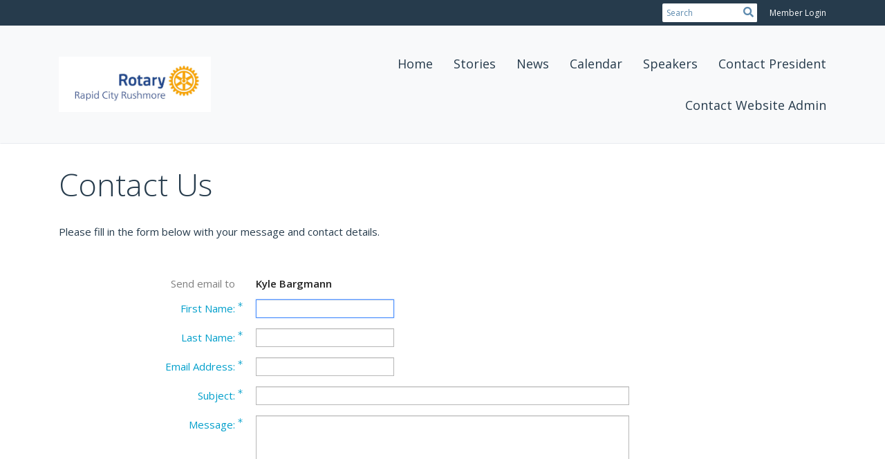

--- FILE ---
content_type: text/html; charset=utf-8
request_url: https://www.google.com/recaptcha/api2/anchor?ar=1&k=6LfO3wsUAAAAAOEI3Vyg2976WM4YY0XgSx_uPeit&co=aHR0cHM6Ly9ydXNobW9yZXJvdGFyeS5vcmc6NDQz&hl=en&v=N67nZn4AqZkNcbeMu4prBgzg&size=normal&anchor-ms=20000&execute-ms=30000&cb=6iz8d043rupl
body_size: 49326
content:
<!DOCTYPE HTML><html dir="ltr" lang="en"><head><meta http-equiv="Content-Type" content="text/html; charset=UTF-8">
<meta http-equiv="X-UA-Compatible" content="IE=edge">
<title>reCAPTCHA</title>
<style type="text/css">
/* cyrillic-ext */
@font-face {
  font-family: 'Roboto';
  font-style: normal;
  font-weight: 400;
  font-stretch: 100%;
  src: url(//fonts.gstatic.com/s/roboto/v48/KFO7CnqEu92Fr1ME7kSn66aGLdTylUAMa3GUBHMdazTgWw.woff2) format('woff2');
  unicode-range: U+0460-052F, U+1C80-1C8A, U+20B4, U+2DE0-2DFF, U+A640-A69F, U+FE2E-FE2F;
}
/* cyrillic */
@font-face {
  font-family: 'Roboto';
  font-style: normal;
  font-weight: 400;
  font-stretch: 100%;
  src: url(//fonts.gstatic.com/s/roboto/v48/KFO7CnqEu92Fr1ME7kSn66aGLdTylUAMa3iUBHMdazTgWw.woff2) format('woff2');
  unicode-range: U+0301, U+0400-045F, U+0490-0491, U+04B0-04B1, U+2116;
}
/* greek-ext */
@font-face {
  font-family: 'Roboto';
  font-style: normal;
  font-weight: 400;
  font-stretch: 100%;
  src: url(//fonts.gstatic.com/s/roboto/v48/KFO7CnqEu92Fr1ME7kSn66aGLdTylUAMa3CUBHMdazTgWw.woff2) format('woff2');
  unicode-range: U+1F00-1FFF;
}
/* greek */
@font-face {
  font-family: 'Roboto';
  font-style: normal;
  font-weight: 400;
  font-stretch: 100%;
  src: url(//fonts.gstatic.com/s/roboto/v48/KFO7CnqEu92Fr1ME7kSn66aGLdTylUAMa3-UBHMdazTgWw.woff2) format('woff2');
  unicode-range: U+0370-0377, U+037A-037F, U+0384-038A, U+038C, U+038E-03A1, U+03A3-03FF;
}
/* math */
@font-face {
  font-family: 'Roboto';
  font-style: normal;
  font-weight: 400;
  font-stretch: 100%;
  src: url(//fonts.gstatic.com/s/roboto/v48/KFO7CnqEu92Fr1ME7kSn66aGLdTylUAMawCUBHMdazTgWw.woff2) format('woff2');
  unicode-range: U+0302-0303, U+0305, U+0307-0308, U+0310, U+0312, U+0315, U+031A, U+0326-0327, U+032C, U+032F-0330, U+0332-0333, U+0338, U+033A, U+0346, U+034D, U+0391-03A1, U+03A3-03A9, U+03B1-03C9, U+03D1, U+03D5-03D6, U+03F0-03F1, U+03F4-03F5, U+2016-2017, U+2034-2038, U+203C, U+2040, U+2043, U+2047, U+2050, U+2057, U+205F, U+2070-2071, U+2074-208E, U+2090-209C, U+20D0-20DC, U+20E1, U+20E5-20EF, U+2100-2112, U+2114-2115, U+2117-2121, U+2123-214F, U+2190, U+2192, U+2194-21AE, U+21B0-21E5, U+21F1-21F2, U+21F4-2211, U+2213-2214, U+2216-22FF, U+2308-230B, U+2310, U+2319, U+231C-2321, U+2336-237A, U+237C, U+2395, U+239B-23B7, U+23D0, U+23DC-23E1, U+2474-2475, U+25AF, U+25B3, U+25B7, U+25BD, U+25C1, U+25CA, U+25CC, U+25FB, U+266D-266F, U+27C0-27FF, U+2900-2AFF, U+2B0E-2B11, U+2B30-2B4C, U+2BFE, U+3030, U+FF5B, U+FF5D, U+1D400-1D7FF, U+1EE00-1EEFF;
}
/* symbols */
@font-face {
  font-family: 'Roboto';
  font-style: normal;
  font-weight: 400;
  font-stretch: 100%;
  src: url(//fonts.gstatic.com/s/roboto/v48/KFO7CnqEu92Fr1ME7kSn66aGLdTylUAMaxKUBHMdazTgWw.woff2) format('woff2');
  unicode-range: U+0001-000C, U+000E-001F, U+007F-009F, U+20DD-20E0, U+20E2-20E4, U+2150-218F, U+2190, U+2192, U+2194-2199, U+21AF, U+21E6-21F0, U+21F3, U+2218-2219, U+2299, U+22C4-22C6, U+2300-243F, U+2440-244A, U+2460-24FF, U+25A0-27BF, U+2800-28FF, U+2921-2922, U+2981, U+29BF, U+29EB, U+2B00-2BFF, U+4DC0-4DFF, U+FFF9-FFFB, U+10140-1018E, U+10190-1019C, U+101A0, U+101D0-101FD, U+102E0-102FB, U+10E60-10E7E, U+1D2C0-1D2D3, U+1D2E0-1D37F, U+1F000-1F0FF, U+1F100-1F1AD, U+1F1E6-1F1FF, U+1F30D-1F30F, U+1F315, U+1F31C, U+1F31E, U+1F320-1F32C, U+1F336, U+1F378, U+1F37D, U+1F382, U+1F393-1F39F, U+1F3A7-1F3A8, U+1F3AC-1F3AF, U+1F3C2, U+1F3C4-1F3C6, U+1F3CA-1F3CE, U+1F3D4-1F3E0, U+1F3ED, U+1F3F1-1F3F3, U+1F3F5-1F3F7, U+1F408, U+1F415, U+1F41F, U+1F426, U+1F43F, U+1F441-1F442, U+1F444, U+1F446-1F449, U+1F44C-1F44E, U+1F453, U+1F46A, U+1F47D, U+1F4A3, U+1F4B0, U+1F4B3, U+1F4B9, U+1F4BB, U+1F4BF, U+1F4C8-1F4CB, U+1F4D6, U+1F4DA, U+1F4DF, U+1F4E3-1F4E6, U+1F4EA-1F4ED, U+1F4F7, U+1F4F9-1F4FB, U+1F4FD-1F4FE, U+1F503, U+1F507-1F50B, U+1F50D, U+1F512-1F513, U+1F53E-1F54A, U+1F54F-1F5FA, U+1F610, U+1F650-1F67F, U+1F687, U+1F68D, U+1F691, U+1F694, U+1F698, U+1F6AD, U+1F6B2, U+1F6B9-1F6BA, U+1F6BC, U+1F6C6-1F6CF, U+1F6D3-1F6D7, U+1F6E0-1F6EA, U+1F6F0-1F6F3, U+1F6F7-1F6FC, U+1F700-1F7FF, U+1F800-1F80B, U+1F810-1F847, U+1F850-1F859, U+1F860-1F887, U+1F890-1F8AD, U+1F8B0-1F8BB, U+1F8C0-1F8C1, U+1F900-1F90B, U+1F93B, U+1F946, U+1F984, U+1F996, U+1F9E9, U+1FA00-1FA6F, U+1FA70-1FA7C, U+1FA80-1FA89, U+1FA8F-1FAC6, U+1FACE-1FADC, U+1FADF-1FAE9, U+1FAF0-1FAF8, U+1FB00-1FBFF;
}
/* vietnamese */
@font-face {
  font-family: 'Roboto';
  font-style: normal;
  font-weight: 400;
  font-stretch: 100%;
  src: url(//fonts.gstatic.com/s/roboto/v48/KFO7CnqEu92Fr1ME7kSn66aGLdTylUAMa3OUBHMdazTgWw.woff2) format('woff2');
  unicode-range: U+0102-0103, U+0110-0111, U+0128-0129, U+0168-0169, U+01A0-01A1, U+01AF-01B0, U+0300-0301, U+0303-0304, U+0308-0309, U+0323, U+0329, U+1EA0-1EF9, U+20AB;
}
/* latin-ext */
@font-face {
  font-family: 'Roboto';
  font-style: normal;
  font-weight: 400;
  font-stretch: 100%;
  src: url(//fonts.gstatic.com/s/roboto/v48/KFO7CnqEu92Fr1ME7kSn66aGLdTylUAMa3KUBHMdazTgWw.woff2) format('woff2');
  unicode-range: U+0100-02BA, U+02BD-02C5, U+02C7-02CC, U+02CE-02D7, U+02DD-02FF, U+0304, U+0308, U+0329, U+1D00-1DBF, U+1E00-1E9F, U+1EF2-1EFF, U+2020, U+20A0-20AB, U+20AD-20C0, U+2113, U+2C60-2C7F, U+A720-A7FF;
}
/* latin */
@font-face {
  font-family: 'Roboto';
  font-style: normal;
  font-weight: 400;
  font-stretch: 100%;
  src: url(//fonts.gstatic.com/s/roboto/v48/KFO7CnqEu92Fr1ME7kSn66aGLdTylUAMa3yUBHMdazQ.woff2) format('woff2');
  unicode-range: U+0000-00FF, U+0131, U+0152-0153, U+02BB-02BC, U+02C6, U+02DA, U+02DC, U+0304, U+0308, U+0329, U+2000-206F, U+20AC, U+2122, U+2191, U+2193, U+2212, U+2215, U+FEFF, U+FFFD;
}
/* cyrillic-ext */
@font-face {
  font-family: 'Roboto';
  font-style: normal;
  font-weight: 500;
  font-stretch: 100%;
  src: url(//fonts.gstatic.com/s/roboto/v48/KFO7CnqEu92Fr1ME7kSn66aGLdTylUAMa3GUBHMdazTgWw.woff2) format('woff2');
  unicode-range: U+0460-052F, U+1C80-1C8A, U+20B4, U+2DE0-2DFF, U+A640-A69F, U+FE2E-FE2F;
}
/* cyrillic */
@font-face {
  font-family: 'Roboto';
  font-style: normal;
  font-weight: 500;
  font-stretch: 100%;
  src: url(//fonts.gstatic.com/s/roboto/v48/KFO7CnqEu92Fr1ME7kSn66aGLdTylUAMa3iUBHMdazTgWw.woff2) format('woff2');
  unicode-range: U+0301, U+0400-045F, U+0490-0491, U+04B0-04B1, U+2116;
}
/* greek-ext */
@font-face {
  font-family: 'Roboto';
  font-style: normal;
  font-weight: 500;
  font-stretch: 100%;
  src: url(//fonts.gstatic.com/s/roboto/v48/KFO7CnqEu92Fr1ME7kSn66aGLdTylUAMa3CUBHMdazTgWw.woff2) format('woff2');
  unicode-range: U+1F00-1FFF;
}
/* greek */
@font-face {
  font-family: 'Roboto';
  font-style: normal;
  font-weight: 500;
  font-stretch: 100%;
  src: url(//fonts.gstatic.com/s/roboto/v48/KFO7CnqEu92Fr1ME7kSn66aGLdTylUAMa3-UBHMdazTgWw.woff2) format('woff2');
  unicode-range: U+0370-0377, U+037A-037F, U+0384-038A, U+038C, U+038E-03A1, U+03A3-03FF;
}
/* math */
@font-face {
  font-family: 'Roboto';
  font-style: normal;
  font-weight: 500;
  font-stretch: 100%;
  src: url(//fonts.gstatic.com/s/roboto/v48/KFO7CnqEu92Fr1ME7kSn66aGLdTylUAMawCUBHMdazTgWw.woff2) format('woff2');
  unicode-range: U+0302-0303, U+0305, U+0307-0308, U+0310, U+0312, U+0315, U+031A, U+0326-0327, U+032C, U+032F-0330, U+0332-0333, U+0338, U+033A, U+0346, U+034D, U+0391-03A1, U+03A3-03A9, U+03B1-03C9, U+03D1, U+03D5-03D6, U+03F0-03F1, U+03F4-03F5, U+2016-2017, U+2034-2038, U+203C, U+2040, U+2043, U+2047, U+2050, U+2057, U+205F, U+2070-2071, U+2074-208E, U+2090-209C, U+20D0-20DC, U+20E1, U+20E5-20EF, U+2100-2112, U+2114-2115, U+2117-2121, U+2123-214F, U+2190, U+2192, U+2194-21AE, U+21B0-21E5, U+21F1-21F2, U+21F4-2211, U+2213-2214, U+2216-22FF, U+2308-230B, U+2310, U+2319, U+231C-2321, U+2336-237A, U+237C, U+2395, U+239B-23B7, U+23D0, U+23DC-23E1, U+2474-2475, U+25AF, U+25B3, U+25B7, U+25BD, U+25C1, U+25CA, U+25CC, U+25FB, U+266D-266F, U+27C0-27FF, U+2900-2AFF, U+2B0E-2B11, U+2B30-2B4C, U+2BFE, U+3030, U+FF5B, U+FF5D, U+1D400-1D7FF, U+1EE00-1EEFF;
}
/* symbols */
@font-face {
  font-family: 'Roboto';
  font-style: normal;
  font-weight: 500;
  font-stretch: 100%;
  src: url(//fonts.gstatic.com/s/roboto/v48/KFO7CnqEu92Fr1ME7kSn66aGLdTylUAMaxKUBHMdazTgWw.woff2) format('woff2');
  unicode-range: U+0001-000C, U+000E-001F, U+007F-009F, U+20DD-20E0, U+20E2-20E4, U+2150-218F, U+2190, U+2192, U+2194-2199, U+21AF, U+21E6-21F0, U+21F3, U+2218-2219, U+2299, U+22C4-22C6, U+2300-243F, U+2440-244A, U+2460-24FF, U+25A0-27BF, U+2800-28FF, U+2921-2922, U+2981, U+29BF, U+29EB, U+2B00-2BFF, U+4DC0-4DFF, U+FFF9-FFFB, U+10140-1018E, U+10190-1019C, U+101A0, U+101D0-101FD, U+102E0-102FB, U+10E60-10E7E, U+1D2C0-1D2D3, U+1D2E0-1D37F, U+1F000-1F0FF, U+1F100-1F1AD, U+1F1E6-1F1FF, U+1F30D-1F30F, U+1F315, U+1F31C, U+1F31E, U+1F320-1F32C, U+1F336, U+1F378, U+1F37D, U+1F382, U+1F393-1F39F, U+1F3A7-1F3A8, U+1F3AC-1F3AF, U+1F3C2, U+1F3C4-1F3C6, U+1F3CA-1F3CE, U+1F3D4-1F3E0, U+1F3ED, U+1F3F1-1F3F3, U+1F3F5-1F3F7, U+1F408, U+1F415, U+1F41F, U+1F426, U+1F43F, U+1F441-1F442, U+1F444, U+1F446-1F449, U+1F44C-1F44E, U+1F453, U+1F46A, U+1F47D, U+1F4A3, U+1F4B0, U+1F4B3, U+1F4B9, U+1F4BB, U+1F4BF, U+1F4C8-1F4CB, U+1F4D6, U+1F4DA, U+1F4DF, U+1F4E3-1F4E6, U+1F4EA-1F4ED, U+1F4F7, U+1F4F9-1F4FB, U+1F4FD-1F4FE, U+1F503, U+1F507-1F50B, U+1F50D, U+1F512-1F513, U+1F53E-1F54A, U+1F54F-1F5FA, U+1F610, U+1F650-1F67F, U+1F687, U+1F68D, U+1F691, U+1F694, U+1F698, U+1F6AD, U+1F6B2, U+1F6B9-1F6BA, U+1F6BC, U+1F6C6-1F6CF, U+1F6D3-1F6D7, U+1F6E0-1F6EA, U+1F6F0-1F6F3, U+1F6F7-1F6FC, U+1F700-1F7FF, U+1F800-1F80B, U+1F810-1F847, U+1F850-1F859, U+1F860-1F887, U+1F890-1F8AD, U+1F8B0-1F8BB, U+1F8C0-1F8C1, U+1F900-1F90B, U+1F93B, U+1F946, U+1F984, U+1F996, U+1F9E9, U+1FA00-1FA6F, U+1FA70-1FA7C, U+1FA80-1FA89, U+1FA8F-1FAC6, U+1FACE-1FADC, U+1FADF-1FAE9, U+1FAF0-1FAF8, U+1FB00-1FBFF;
}
/* vietnamese */
@font-face {
  font-family: 'Roboto';
  font-style: normal;
  font-weight: 500;
  font-stretch: 100%;
  src: url(//fonts.gstatic.com/s/roboto/v48/KFO7CnqEu92Fr1ME7kSn66aGLdTylUAMa3OUBHMdazTgWw.woff2) format('woff2');
  unicode-range: U+0102-0103, U+0110-0111, U+0128-0129, U+0168-0169, U+01A0-01A1, U+01AF-01B0, U+0300-0301, U+0303-0304, U+0308-0309, U+0323, U+0329, U+1EA0-1EF9, U+20AB;
}
/* latin-ext */
@font-face {
  font-family: 'Roboto';
  font-style: normal;
  font-weight: 500;
  font-stretch: 100%;
  src: url(//fonts.gstatic.com/s/roboto/v48/KFO7CnqEu92Fr1ME7kSn66aGLdTylUAMa3KUBHMdazTgWw.woff2) format('woff2');
  unicode-range: U+0100-02BA, U+02BD-02C5, U+02C7-02CC, U+02CE-02D7, U+02DD-02FF, U+0304, U+0308, U+0329, U+1D00-1DBF, U+1E00-1E9F, U+1EF2-1EFF, U+2020, U+20A0-20AB, U+20AD-20C0, U+2113, U+2C60-2C7F, U+A720-A7FF;
}
/* latin */
@font-face {
  font-family: 'Roboto';
  font-style: normal;
  font-weight: 500;
  font-stretch: 100%;
  src: url(//fonts.gstatic.com/s/roboto/v48/KFO7CnqEu92Fr1ME7kSn66aGLdTylUAMa3yUBHMdazQ.woff2) format('woff2');
  unicode-range: U+0000-00FF, U+0131, U+0152-0153, U+02BB-02BC, U+02C6, U+02DA, U+02DC, U+0304, U+0308, U+0329, U+2000-206F, U+20AC, U+2122, U+2191, U+2193, U+2212, U+2215, U+FEFF, U+FFFD;
}
/* cyrillic-ext */
@font-face {
  font-family: 'Roboto';
  font-style: normal;
  font-weight: 900;
  font-stretch: 100%;
  src: url(//fonts.gstatic.com/s/roboto/v48/KFO7CnqEu92Fr1ME7kSn66aGLdTylUAMa3GUBHMdazTgWw.woff2) format('woff2');
  unicode-range: U+0460-052F, U+1C80-1C8A, U+20B4, U+2DE0-2DFF, U+A640-A69F, U+FE2E-FE2F;
}
/* cyrillic */
@font-face {
  font-family: 'Roboto';
  font-style: normal;
  font-weight: 900;
  font-stretch: 100%;
  src: url(//fonts.gstatic.com/s/roboto/v48/KFO7CnqEu92Fr1ME7kSn66aGLdTylUAMa3iUBHMdazTgWw.woff2) format('woff2');
  unicode-range: U+0301, U+0400-045F, U+0490-0491, U+04B0-04B1, U+2116;
}
/* greek-ext */
@font-face {
  font-family: 'Roboto';
  font-style: normal;
  font-weight: 900;
  font-stretch: 100%;
  src: url(//fonts.gstatic.com/s/roboto/v48/KFO7CnqEu92Fr1ME7kSn66aGLdTylUAMa3CUBHMdazTgWw.woff2) format('woff2');
  unicode-range: U+1F00-1FFF;
}
/* greek */
@font-face {
  font-family: 'Roboto';
  font-style: normal;
  font-weight: 900;
  font-stretch: 100%;
  src: url(//fonts.gstatic.com/s/roboto/v48/KFO7CnqEu92Fr1ME7kSn66aGLdTylUAMa3-UBHMdazTgWw.woff2) format('woff2');
  unicode-range: U+0370-0377, U+037A-037F, U+0384-038A, U+038C, U+038E-03A1, U+03A3-03FF;
}
/* math */
@font-face {
  font-family: 'Roboto';
  font-style: normal;
  font-weight: 900;
  font-stretch: 100%;
  src: url(//fonts.gstatic.com/s/roboto/v48/KFO7CnqEu92Fr1ME7kSn66aGLdTylUAMawCUBHMdazTgWw.woff2) format('woff2');
  unicode-range: U+0302-0303, U+0305, U+0307-0308, U+0310, U+0312, U+0315, U+031A, U+0326-0327, U+032C, U+032F-0330, U+0332-0333, U+0338, U+033A, U+0346, U+034D, U+0391-03A1, U+03A3-03A9, U+03B1-03C9, U+03D1, U+03D5-03D6, U+03F0-03F1, U+03F4-03F5, U+2016-2017, U+2034-2038, U+203C, U+2040, U+2043, U+2047, U+2050, U+2057, U+205F, U+2070-2071, U+2074-208E, U+2090-209C, U+20D0-20DC, U+20E1, U+20E5-20EF, U+2100-2112, U+2114-2115, U+2117-2121, U+2123-214F, U+2190, U+2192, U+2194-21AE, U+21B0-21E5, U+21F1-21F2, U+21F4-2211, U+2213-2214, U+2216-22FF, U+2308-230B, U+2310, U+2319, U+231C-2321, U+2336-237A, U+237C, U+2395, U+239B-23B7, U+23D0, U+23DC-23E1, U+2474-2475, U+25AF, U+25B3, U+25B7, U+25BD, U+25C1, U+25CA, U+25CC, U+25FB, U+266D-266F, U+27C0-27FF, U+2900-2AFF, U+2B0E-2B11, U+2B30-2B4C, U+2BFE, U+3030, U+FF5B, U+FF5D, U+1D400-1D7FF, U+1EE00-1EEFF;
}
/* symbols */
@font-face {
  font-family: 'Roboto';
  font-style: normal;
  font-weight: 900;
  font-stretch: 100%;
  src: url(//fonts.gstatic.com/s/roboto/v48/KFO7CnqEu92Fr1ME7kSn66aGLdTylUAMaxKUBHMdazTgWw.woff2) format('woff2');
  unicode-range: U+0001-000C, U+000E-001F, U+007F-009F, U+20DD-20E0, U+20E2-20E4, U+2150-218F, U+2190, U+2192, U+2194-2199, U+21AF, U+21E6-21F0, U+21F3, U+2218-2219, U+2299, U+22C4-22C6, U+2300-243F, U+2440-244A, U+2460-24FF, U+25A0-27BF, U+2800-28FF, U+2921-2922, U+2981, U+29BF, U+29EB, U+2B00-2BFF, U+4DC0-4DFF, U+FFF9-FFFB, U+10140-1018E, U+10190-1019C, U+101A0, U+101D0-101FD, U+102E0-102FB, U+10E60-10E7E, U+1D2C0-1D2D3, U+1D2E0-1D37F, U+1F000-1F0FF, U+1F100-1F1AD, U+1F1E6-1F1FF, U+1F30D-1F30F, U+1F315, U+1F31C, U+1F31E, U+1F320-1F32C, U+1F336, U+1F378, U+1F37D, U+1F382, U+1F393-1F39F, U+1F3A7-1F3A8, U+1F3AC-1F3AF, U+1F3C2, U+1F3C4-1F3C6, U+1F3CA-1F3CE, U+1F3D4-1F3E0, U+1F3ED, U+1F3F1-1F3F3, U+1F3F5-1F3F7, U+1F408, U+1F415, U+1F41F, U+1F426, U+1F43F, U+1F441-1F442, U+1F444, U+1F446-1F449, U+1F44C-1F44E, U+1F453, U+1F46A, U+1F47D, U+1F4A3, U+1F4B0, U+1F4B3, U+1F4B9, U+1F4BB, U+1F4BF, U+1F4C8-1F4CB, U+1F4D6, U+1F4DA, U+1F4DF, U+1F4E3-1F4E6, U+1F4EA-1F4ED, U+1F4F7, U+1F4F9-1F4FB, U+1F4FD-1F4FE, U+1F503, U+1F507-1F50B, U+1F50D, U+1F512-1F513, U+1F53E-1F54A, U+1F54F-1F5FA, U+1F610, U+1F650-1F67F, U+1F687, U+1F68D, U+1F691, U+1F694, U+1F698, U+1F6AD, U+1F6B2, U+1F6B9-1F6BA, U+1F6BC, U+1F6C6-1F6CF, U+1F6D3-1F6D7, U+1F6E0-1F6EA, U+1F6F0-1F6F3, U+1F6F7-1F6FC, U+1F700-1F7FF, U+1F800-1F80B, U+1F810-1F847, U+1F850-1F859, U+1F860-1F887, U+1F890-1F8AD, U+1F8B0-1F8BB, U+1F8C0-1F8C1, U+1F900-1F90B, U+1F93B, U+1F946, U+1F984, U+1F996, U+1F9E9, U+1FA00-1FA6F, U+1FA70-1FA7C, U+1FA80-1FA89, U+1FA8F-1FAC6, U+1FACE-1FADC, U+1FADF-1FAE9, U+1FAF0-1FAF8, U+1FB00-1FBFF;
}
/* vietnamese */
@font-face {
  font-family: 'Roboto';
  font-style: normal;
  font-weight: 900;
  font-stretch: 100%;
  src: url(//fonts.gstatic.com/s/roboto/v48/KFO7CnqEu92Fr1ME7kSn66aGLdTylUAMa3OUBHMdazTgWw.woff2) format('woff2');
  unicode-range: U+0102-0103, U+0110-0111, U+0128-0129, U+0168-0169, U+01A0-01A1, U+01AF-01B0, U+0300-0301, U+0303-0304, U+0308-0309, U+0323, U+0329, U+1EA0-1EF9, U+20AB;
}
/* latin-ext */
@font-face {
  font-family: 'Roboto';
  font-style: normal;
  font-weight: 900;
  font-stretch: 100%;
  src: url(//fonts.gstatic.com/s/roboto/v48/KFO7CnqEu92Fr1ME7kSn66aGLdTylUAMa3KUBHMdazTgWw.woff2) format('woff2');
  unicode-range: U+0100-02BA, U+02BD-02C5, U+02C7-02CC, U+02CE-02D7, U+02DD-02FF, U+0304, U+0308, U+0329, U+1D00-1DBF, U+1E00-1E9F, U+1EF2-1EFF, U+2020, U+20A0-20AB, U+20AD-20C0, U+2113, U+2C60-2C7F, U+A720-A7FF;
}
/* latin */
@font-face {
  font-family: 'Roboto';
  font-style: normal;
  font-weight: 900;
  font-stretch: 100%;
  src: url(//fonts.gstatic.com/s/roboto/v48/KFO7CnqEu92Fr1ME7kSn66aGLdTylUAMa3yUBHMdazQ.woff2) format('woff2');
  unicode-range: U+0000-00FF, U+0131, U+0152-0153, U+02BB-02BC, U+02C6, U+02DA, U+02DC, U+0304, U+0308, U+0329, U+2000-206F, U+20AC, U+2122, U+2191, U+2193, U+2212, U+2215, U+FEFF, U+FFFD;
}

</style>
<link rel="stylesheet" type="text/css" href="https://www.gstatic.com/recaptcha/releases/N67nZn4AqZkNcbeMu4prBgzg/styles__ltr.css">
<script nonce="Kij19GmwhRU2dopxl86eyA" type="text/javascript">window['__recaptcha_api'] = 'https://www.google.com/recaptcha/api2/';</script>
<script type="text/javascript" src="https://www.gstatic.com/recaptcha/releases/N67nZn4AqZkNcbeMu4prBgzg/recaptcha__en.js" nonce="Kij19GmwhRU2dopxl86eyA">
      
    </script></head>
<body><div id="rc-anchor-alert" class="rc-anchor-alert"></div>
<input type="hidden" id="recaptcha-token" value="[base64]">
<script type="text/javascript" nonce="Kij19GmwhRU2dopxl86eyA">
      recaptcha.anchor.Main.init("[\x22ainput\x22,[\x22bgdata\x22,\x22\x22,\[base64]/[base64]/MjU1Ong/[base64]/[base64]/[base64]/[base64]/[base64]/[base64]/[base64]/[base64]/[base64]/[base64]/[base64]/[base64]/[base64]/[base64]/[base64]\\u003d\x22,\[base64]\\u003d\\u003d\x22,\[base64]/CkV8TDMOqTWDDslLCt8Kawo3ClsK6d3YzwpTDscK8wowcw5otw7nDkTzCpsKsw7RNw5Vtw4lQwoZ+McKfCUTDnMOswrLDtsOOAMKdw7DDrFUSfMOcc2/Dr3VcR8KJLcONw6ZUZHJLwocMwoTCj8OqT0XDrMKSPMO8HMOIw6fCuTJ/U8KfwqpiHVnCtDfCkTDDrcKVwrZ+Gm7Cn8KawqzDvjpPYsOSw4vDusKFSEjDi8ORwr4KIHF1w5w8w7HDicO0M8OWw5zCk8KTw4MWw4NFwqUAw7HDh8K3RcOBfETCm8KUVFQtOHDCoChmVznCpMK0WMOpwqwBw6trw5xIw53CtcKdwpt0w6/CqMKsw4J4w6HDjcO0wpstMcO1NcOtR8OZCnZFIQTChsOIPcKkw4fDmcKLw7XCoF4OwpPCu2sRKFHCkGfDhF7CgcOjRB7Cg8KVCQETw5PCjsKiwqJ/TMKEw4UUw5oMwpomCShWfcKywrhywoLCmlPDrsK+HQDCgiPDjcKTwpNhfUZiGxrCs8OXP8KnbcK7RcOcw5Q+wpHDssOgCcOqwoBIL8OtBH7DrTlZwqzCiMO1w5kDw73CscK4wrc+UcKeacKvA8Kke8OXLTDDkA1tw6BIwpzDoD5xwo/CmcK5wq7DkBURXMOLw4kGQnYTw4lrw4B8O8KJWMKiw4nDvjgNXsKQK0rClhQqw61oT0/[base64]/DqMO+TsOUwoQ9AsKNPWDCiMOAw4PChW3CkShVw5/Co8OOw78UW01mA8KAPRnCnjXChFUhwoPDk8Onw7DDhxjDtxRPOBV5fMKRwrseNMOfw61swpxNOcKlwrvDlsO/w5w1w5HCkQ51FhvCmMO2w5xRX8Kbw6TDlMK3w7LChhoVwrZ4Shc1XHoEw7pqwplVw5RGNsKaK8O4w6zDn2xZKcOFw4XDi8O3GGVJw43CgW/CtWDDmyTClMKuUwlFEcO+Z8OVw61pw4fCrS3CosO3w7LCv8O/w7EAUUJ+f8OxSC3Cq8OtBCckw5oVw7PDksO1w5fCt8O1wrTClRUmw4rCksKzwq5swonDmFl4wpjDnsKHw6V+wrAgKcK5E8O0w5/DihFYHQV3wrzDt8KXwrzDq3DDlFnDnRrDqEXCuT3DqWwswoQgYznCjsKow6TCkcKzwpozMmPCpcKsw6fDjXFPCMKnw6vChBRAwpZnAXcCwqc0DnPClCduw4I6GmRLwp3Ct3Ebwo1oEMKcXhzDjVPCpsOMw5jDhcOFUcKdwr0GwpPChcOEwqlyI8OYwq/ChsOJAMKSczrClMO+NzfDr34wGsKlwqHCt8O6VcKBNsKUwrrCkkLDpRXDox3CoDbCpMOvBAI4wppHw4fDmsKQHXrDn3nCtgsXw6jCp8OBbcKew4Asw4tLwrrCrcOMe8OFIHnCv8K3w7rDogfCgkLDkMKrw78xCMO/G2UpfMKCA8KeIsKeG3MKBMKewqUsPFbCrMKEXMK7wo9cwp86UVlFwpp9wprDncKVcMKIw4JOw6zDosKDwqTDq2oPdMKXwoHDkX/DnMOnw7Ixwp0iwr/DjsOOw77CtWtUw4xjw4Zxw5zDuifCm1ZcXXd9K8KKw6cvesO7w67DsD7DqMOYw5wSf8OCDCrDpMKYJgNvVR11w7xYwq1CbEnCvcOodBPDgsKAMgc1wqN0W8KKw4jDkQXCtnPCkm/Dh8KYwoDCucOhSMODRW/DmmcQw7RDcMO1w7Aww689A8ODGgTDuMKRYMOZw7rDqsK/W0obCMKfwqHDgXZCw5PCqF7Ci8OQZcOGMiPCnwbDnQDCkMO5JFrDjAspwqhRGgB6GsOYw4NOAsK/w7PCkFDCjivDtMKqw7/Ds2tzw5fDhFxWNMKbwpDDiizCnwk1w43Ct3kFwr3ClcKCTcKRdMKrw4PDkG0ianfDhGRsw6dZbzDDgjUQw7zDlcK5fjxuwphvwpQlwodPw5JtC8KLB8KSwp5HwqMLWmPDnXg5EsOjwrfCuDtTwoVvwpfDncO/[base64]/CmQpdfsONHQZRFcO5w5Niw5IhwqHCkcOFIS5Uw4jCiAXDt8KVSBVEw7vCrgzChcO1wqzDlXfCoyARJ2PDrjA6JMKhwoHCpjfDkcOINQrClEBoC0R6VsKIfU/CkcOTwqtCwrsNw51UKcKEwrXDhcO/wozDjG7Cvh0hHsKyEsOdM1TCr8OtSQ0FU8OpfE1fOTDDoMOuwp3DhF/[base64]/CuXBZZCA2asKCwoZEZcOSwrjCs8KzO8O4wr7CjcOZFhMJGyjDiMO7w4IQZR7DhksrJCkGAMOjISLCksOxw68fXyJGYxbCvcKkNMKfWMKjw4/[base64]/wrLCti/DjiFqYMONw7LDvwnDpcOBI8KYKUI2dMK1w6ByKXXDmx3CiXJJGMOsC8OCwrXDgSzCs8OjfCDDpwbCikR8X8K/woXDmijCjRDCrHLDvFfDtE7ClR9wKz/[base64]/[base64]/[base64]/Cr8KdXEvDlMKBw4vDhi4Vwocsw4vCqsKlLsKAMcOFOyo7wrV2bMOnE3ckwrLDqxrDjVl7wqxNMiLDksKxEENaKEfDtsOjwp8aEcKJw6jCiMOTwp/DuywBHEHCtMK5w6zDj058wqjDgsOQw4ciwpvCrsOiwr7DqcKCYwgcwoTCvmTDvmEcwqTCtsKZwowTAcKaw4tUGsKBwrJcL8KLwqfCiMK3d8O7HcKLw4rCgGHDjMKTw6sZbcO6HMKKVMO0w5nCo8O/F8ONKS7DnjgFwqEDwqHDrsK/Y8K7QsONZ8OFIWoIQyjCqBvCh8KAKjFGwrQow5XDjGFYNQzCkgh2YsOeIcOQw7/Dn8OiwrnCgSHCiVHDtF93w4nCsiHCncOYw57DvlrCqMOjwrlow5JZw5gtw4sfHCPClznDtX4zw4LDmCNdB8OZwrQ/wo1sCsKuw4rCqcOjA8KdwrbDlBPCtWvChHLChcOhDTp9wr4qVyEbwq7DjSkGBBzDgMKgGcOVYRPDkcOnUMOxd8K2Vl3DmTvCusOOSlsxQ8OWRsK3wozDmkPDk2o9wrTDpsO/[base64]/Dok1HaBhWw4pCCVIVRwvDi8OgwrZ6YXJPYWt8wqPCtGjDj37DhBLCoSXDisKnZ2wQw7bDpQEHw6TClMOGPAjDhMOHU8KywrVzYsKcwrNIETDCsS3DlVLDhRlpwpkiwqQHQ8K/wrpMwpRacR1Iw5LDtS7DpH1sw4dBYWrCgMK/cnEewqsPCMKIQMOaw57DscK5WR5pwrEPw74+UsOMwpE4AMKfwphJesKXw45fI8OAw595CcKWVMOCIsKsSMOjM8KyYjfCqsKSwrxTw6TDlGDCkjjCv8O/woQTRgo3PXnDgMOCwoTDhV/Ck8KTbMODFAUeGcOYwqdGQ8Ogwo82H8O+wodORcO/[base64]/DlXnCscONwp/[base64]/[base64]/CocO8asOEw7/Dr8KXw4XDjgZ0woA6QcO0wql+wqQdw5nDsMOmJUrCjVLCuCpOwqkwEsOMwrfDocK/ZMOAw7bCkMKYw7gREynCk8OmwpTCqcOLO1vDvkZ4wojDoHIUw5XCkS/Co3tccnR/[base64]/XjjCpBjDohLCvsKKwqVzwrvDvcOXZUEfWQ5bwplTI8K9wqPDrMOywrd2eMKCw4Ave8KXwqMOcsKgCmnCgcKIcD/[base64]/OEdKw4N+wovCtQjCqMKhw5vDvMK5w5XDgjYZwr/[base64]/KD5wZHrCnzHDt8KvNcK0byDCmcK+OC8jRMOtKGjCgMKoGMOjw4d5JVolw7PDiMK/wp3CpFgAw5/DucOIM8O7FcK5RxPDozBxBwrCnXPDtTTCgiYtwo1lI8Ovw6NUE8OsMcKzQMOYwoRRYhHDgMKew6h0PsOFwp5swpLCoFJdw77DvBFoeH8IAz3DksKxw4F7w7/[base64]/CmsOeGMKJCGApwoXDpcKee0nDoMKQLmbDiHvDnzHDpigId8O5IMK1b8Ozw7Jjw5ExwrLDksKUwrXDoC/CisOhw6cUw5bDhnrDnlJSLB8JMgHCtcKpwqo5AcO5wqZXwqUHwp9YVMK4w7LCrMOEYC0pAsONwpFUwozCjSUdN8OlXHnCkMO6NMKnZMO9w45Dw6hnXsO9F8OgHcOXw6/DosK1w6/[base64]/ClDbCkMKYVHTCvGteHcOzwr0aw5jCpsKRPHzCqgJ4IcOMBsOnFCcXwqM0WsOsZMOoUcOQw7l4w7hxXcO0w40GOzhvwolpEcKhwodJwrszw6DCqhhFAsORwogDw4wXw4PCscO5worCvcO/Y8KAA0ETw6pvRcOVwqHCsSzCtsK0w5rCjcK9AA3DrBzCosK0ZsKfPXM7FUIxw77DmcOZw5stw5VmwrJkw5RsLnhjBnUvwo7CpHdsJcOqwqzCiMKifz/DocOoChUuwoQaNMOTwqbCksO4w5xvWWUOwo9rWMKSDC7DicKcwo00wo3DicOuGcKYL8OiacKOJcK1w6bDpMKmwovDqhbCisO6Z8Oywr4AIH/[base64]/Dn8KZPMOnw79JwoIHw4hGc8OCw7fCmsO3w6jCqsOuwrsIMMOrFm7CuHJhwoY4w6FoNcKrAh1RGifCicKMcChVO0VWwrItwr3CoX3CsndhwrAQEcOVY8KxwrMSfcKYNTo8wq/CvMOwRsOnw6XCuWhCEMOVw5zCgMO0Ay7DhsO4A8O8w67Dq8OrPcOwV8KBw5nDv15cw5dawoHDnW1pC8KGVQJ2w7DCkg/CisOVZsOzfsK8w7PCjcOZF8Kxwr3Dj8K0w5NreRAuwofCksOowrcRMMKFfMKfwo8ESsKXwoEJw6/Ch8OVbMKPw43DoMKkL1vDhwTDmMKNw6bCtsKwRnR/cMOwYMOrwrQOwo46LWUAFXBYwrPCkBHCmcK8ZAPDq3/CmxwqEHbCvgAhGMOYQMO2HH/CmXXDu8K6woNQwrsRKhzCu8O3w6RFDFzChDrDt2hbKsOtw7zDmzwcw6DCrcOVKm0kw4TCqsKmfVPCoWcmw4BebMKPc8Kaw5fChlzDt8KOwqvCq8KlwpxfccOIwrDDqBkuw6LDjsOYZTHCnhc2Qz3CkV/CqMORw7ZkJDvDhnHDrsOywpsZwrDDv1DDlD4hwonCojzCucOsHhgMAWrCgRPDn8Okwp/Cg8KTcWrChWfDgsO8R8Ofwp3Cvj9sw4k1GsKHaE1UVsOnwpICwpfDlyV+ScKRJjoPw5jDrMKAwp3Ds8OuwrfCh8Krw78CSsK8wpFRwoXCrMKuHBtSw63DlMKlw7jCo8KkbcKZw7MJK1B/w6sVwrxjDWx9wr0/AMKQwodSCRPCugJ9TljDn8KJw47DoMOzw4xebkLCvRfCr2fDmcOYNBLCnw7CoMKvw7pAwo/DtMKxRMKFwoU9AhRYwq3DicKKejc6A8OwfMKuFlDCt8KHwpRKNcKhPW82wqzCpsOxT8OCwoLCr0LCvHUFSjI+YVDDi8OfwrTCmF0CTMOtAsKUw4zCscONC8Ocw6U/LcOHwpcTwrtnwo/[base64]/[base64]/CvMK9b0UqwprCpRwCbcOSwpF+TsK3w6EHwrE6w6Akwpwfa8K/w4nCisK8wrTDvMKBc1jDonvCjhPClzQSwovCsTp5b8ORwoJMW8KIJT8PADZiCsOcwrjCmcKaw4DCncOzUsO9Lz4kKcKuO20twpLCncOUw5/Cj8Kkw5c5w70cMMOXwq3CjSLDjGEmw4d4w79RwrvClU0sD2pTwosfw4jCg8KATWYLccOkw6kpAkhzwrdlw70sMFMQwqjCj33DjUo7Z8KGMhfCnsK/EnphKn3DqMKJwpbCjypXDMOGw6TCgQd8M0fDuyTDg0sfwrJIccOCwpPCu8OIWh8+wpHCiAzCpkBJwo0BwoHClkwdPSoEwofDg8OrdcKPVhrCilfDnsKVwqXDtnxNF8K+aGrDrQfCtMOWwotuWQHCvMKZdgIjAAnCh8OPwoNnw7/CksOtw7HDrMKvwq3CvA3ChEYqIlRLw6nCvsOaCijCnsOlwotmwqrDh8OGwo3CvMOvw7fCvcOwwqXCjsKnLcO/S8KdwqnCh0daw7HCpSUqSMKJBwU0McO3w55ewrZtw5PDmsOnG0Nkwp9zaMOLwpR/[base64]/w5VjbDjDqMKGw7MOSMOSUTPCtMKWwoDCo8OgTyjDpQoQUcO4wrvCu1vDvEHCmBvChMK7GcOYwo9AGsOWVB46KcKUw67CqMOcw4Vbc3HCh8O3wrfCsz3Ckj/DuAQ8KcO9FsODwpbCkMKVw4PDnC3Cq8Kbb8O/[base64]/CuUzCvG0DwoZgw5nDiMKKw4DDuHLDm8Kfw5LCusObw7F3GsO8KMODFgFQN1kEScKzw65wwodfwp8mw74tw4E3w61xw7zDkcODGh5JwpwxbS3DkMKiNMKOw5/CisK6ZMOFFhrDuTzCqsKUZQDCuMKQwrfCscKpQ8KbdcKzHsKBSRbDl8K8SA0XwopfL8Okw6UEwqLDm8KXKDB5wp0lXMKHXcKlHRrDomzDvsKNFsOfdsOTT8KbQFFww7BswqsNw6Z8QsOAwqrCkk/[base64]/CgMKpw7fDnMKYwr/[base64]/CtkfDo29zw49SfMOBV0vDikcvIHNXGsKKwpfDhQlrw5DCvcOuw4rDqHNhF2MCw6zDkE7DvnEBDFlYYsKXw5sCL8OTw7fDkhYGLcOGwpDCrcK/M8OgBsOIwp5yZ8O2MC83S8OJw5bCh8KMwpxnw7A5el3DvwvDmsKIw5LDjcO+ACd+c05FD1fDpXLCkS3DuFdHwpDCtlfDpS7CjsOHw7UkwrQ4B39vNsOww4nDqRpVwq3Cky1AwpfCvkMBw5MHw59rw6wDwrzCvsOjGcOlwotqYH94w5HDoGzCvMKXYH9Bw4/CkAQiAcKjGjgwNj9rCcKGwpPDjMKKRcKGwqPDnzHDgQLCrAojw5HClwDDrB7Du8O+Ul8pwoXDnB/DmwzChsKuaRQMfsKTw5BxNlHDvMKvw4zCmcKySsOtw5oaYgEYawzCqC7CvsODH8K3U3zCqXB1dsKbw5ZPw4VlwoLCnMOOwo3CpsKyLcOBJDXDusOGwrHCi0NnwrkYQMKzwrx/b8O8L3zDn3jCnBAlI8K1LnzDjsO0wpbCrDLDow7Co8KzFVFBw4nDg3nCiXbCkhJOLcKEdsO8CFDDmcK5w7HDv8KeYVHCrHMyWMOuP8Oww5dkwqnCpMKBOsOmwrfDjjTCrA7DiWcpFMKIbQEQw5TClQRAb8OSwpjChyHDtSYww7BRw7wHVFTCpE7Cun/DuBDCiG/[base64]/[base64]/CkMOLEsOkwqvDjyLDlHQQV8O8w65Zw7cJE3U8wo/CmsK2ZcKDWcKPwrkqwr/Do0fCkcKFeWnCpATClMOGw6owNjrDhWh7wqoWw4kUNEXCssORw7J+D3nCnsK8EBnDklglwofCjiPDtHfDpQ0WwqfDtxPDqkF8FVZ1w5zCkirCrsKSby5VZsONC1vCp8Ogw63DiTbCmMKzcGpfw7R5wppbDS/[base64]/Dh8Kqw6vDs8K3wq3DmMOOw4oIAsK/BVzCmVDCh8ORwoZ8RsO8M2HDt3XDqsKOwpvDj8KPBSrCkcKiFCLCkC4IXcOIwpTDjcKQwpAgBE8RRFbCrsOGw4g1W8K5O0/[base64]/Fj3Dh2IFCwd+w7/ChSAewpsKbEnCvcKnwpPChzjCuy3DvgQCw6rDp8K5w5sGw51if2zCn8Khw5TCisOvGsO1KsOKw51/w7wXLhzDtsK+w47DlTZKV07CnMOeVMKCw7xdwozCnW5iS8OPEcK5fVTCpUwBClfDpFTDgcOVwrA1UcKZUMKLw4BiKMKiIMOSw6DCtibCqsOww6R0fcOlTWoGJcOow6/ClMOvw4jCrQNYw7k4wpDCgXwbOBlXw7LCti/DsFAKShoGPxd7w53DnBhnLSF6dcK6w4AJw6bCh8OyecO7wrNsO8KvHMKkbl5sw4HCuQPDksKDwrnCh2vDikzDtzw7eycxSzIyW8Kewohwwo1ycSAow4TCsGUcw7DCiXhJwqMBJ2jCrkcJw6HCp8K0w7deO2DCmmjDpcKmSMKvw7XDnD05JsKQw6DDpMKRLEIdwr/ClsOWdcKWwojDvTTDrnBnXsKYwp/Cj8KyJcK/[base64]/DisKKAElfw63DqRvChsO/BcKJw7I3wrM8w4YjXMKiBMO5w4zCr8OOLh4qw7TDrMKOwqUJccOqwrjColzDnMKFw5Q0w6zCu8OMwpfCi8O/w6/[base64]/wpbCvsKUw5UsQDbDllQJw6vCisKQeSU3w6pVw6Rtw53ClcKXw6zCrcOwZRdOwrwqw7tJZwjDucK7w4MDwp1Mw6tJahrDiMKUIDomD23CvcKZD8OFwr3DjcObU8K7w40pI8KIwok6wobChcOrfGJHwrgNw59/wr8Sw4fDmcKeV8KYwo19fQXCpW4AwpESfQYMwpYsw7XDisOowrjDlcK+w6kIwoFWJFzDpMOTwoLDln3CvMOTVcKMw4PCtcOtT8KxPsK6VTbDncKzT1zDtcKEPsO+ak/Ch8O7RcOCw7sEG8KlwqTCi3Mow68xWTUawpXDtU3Di8KDwp3Du8KQOS1aw5bDs8OHwrnCjHXDqy93wrldSsO9SsOwwpLCisKIwpDDkETDqsOGTMOmIcKGwovDtl5uP250XcKUUMKGEMKvwrjDnsOMw4QBw6xMw4zCjS8vwqzCgF/Dl1DDg0vCvGB4w43DmMK8IcKBwoxuaQAmwpvCl8OZLlLCgTBywrIbwq1daMKZZmIQUcKoFmHDjQZVwpMRwqXDisOcX8K/EMOUwot2w43CrsKXfcKGTcK0a8KFBFsCwrbDucKCNyfCsUXDrsKhZ0MlWD8aKy3CqcORHMOlw7N6HsK/w4BsPnTCpH7CtV7CjyPClsOocT/[base64]/[base64]/CnR/DtDgDDcKjwp1fUh7ClsOxwrTCvAXCt8O6w4jDkXlTARvDmRzCgcKYwrx6w7/[base64]/DqAoKHMOWwrnCuB1fEcO2w5YAw5Zkw7/Dnk7DiyIrNcO9w7gjwqoawrI3fMODWDbDvsKXw74NXMKNXcKVbWvDiMKcCT0Yw717w7/DvMKJVAbCg8OSWcORYsKPW8ObbMKvKMOhwpvCuQt5wqUhYMOyK8Oiw5Fxw7cPdMOXTMO9WcK1IMOdw6crJTbCvXnDscK+wpTDjMOlPsKXw5HCtcKlw4ZVEcKoBMOBw6V8wpJdw4wFwpBfwozDt8O8w6LDk0B6GcK/PsO+wp1Mwo/[base64]/DpUPDl8K+wolIwotowr1vPsOlw7xxwr/Cuj9+DmLDpcOZwpwMaCMDw7XDgBDClsKPw54kw6LDiRbDhUVMckvDv33DrXoPGF7DjybCrsKvw5vCisKpw6hXQMOodMK8w7zDixbDjFPClEzCnQLDtEjDqMO1w608w5Flwq5YPT/[base64]/Dt3sdwqgrwqNgX0B7w7pvw4VCw7/DjRc6wqbCrMOow6UjKMODcsOEwrQ4wqPDlBLDiMOew5/[base64]/CtgYSeTQYwqsDw4XDjcOXw7Y2CcOvaUQjNsKMHMOodsKNwoV/wo5uR8OHG35vwp/CtcOqwp7Dv2hbVXnDih94PsK0Z2fCjAXDnnDCvcK6XsOHw4nCsMOOXcO7RUPCtcOQwqZVw4YKQcOZwoXCuzPCjcKfMxR5wo1CwrjCmSHDmB7ClQlbwpVMMTzCo8ODwp7Ct8KbC8ONw6XCoDjDi2FWf1/DvQ4MRWxGwrPCp8KAJMKaw74tw7fCokXDt8OvNmXCpMKXwrjCnFwJw51CwqnCmUjDj8OLw7AAwqEuEy3DgC/DiMOIw4AWw6HCtMKIwovCisKDBSY5wofDhwZcJ2nCucOsScO5PsKcwrJWXsOmP8KSwqETNFFnByx/wobCsXjCumMKNMO/bErDlcKjDHXCg8K3H8Ovw4t8IkHCvRV1RmbDg3Zywphwwp3DujIMw4sqfsK/TGMTHsOTw68qwrJTZEtPCMKsw6w7QMKTSsKOZsOVPCLCvcOrw45Jw7XDnsOzw4TDhcO5GwbDt8K5ccO+BMOQISLChzjDnMOBwoDCq8Kqw7s/wqjDgMOlw4/ChMONZCRAN8K9wq5Kw6vCvSFjYDrCrlVWZ8K9w43DlMOYwo8SRsOFKcOFT8KYw7rCpitOK8Oaw7PDmXHDpsOgRw0vwqXDkTQuIMOvfXPCvsK9w4AjwpNhwoPDijl2w7LDo8OLw4rDpmRGw43DlsKbJEFHwonCksK/fMK8woB5U09Jw58DwpjDuykFw5nDgBUCYSDDsXDCpQPDu8OWAMOcwodrbATDlkDDgQ3CgTfDn3cAw7VzwpBDw5PCtAPCjmTDqsOcaWXCv3bDu8KpPcKsEBlyPz7DgzMSwovCucO+w4rCrcOmwp3DjSHDn2rDqi/[base64]/CmcK1ATFaTEFFIT/DgWJsw4LDp8OiFMOCf8K7Rx0Pw4sTwo7Do8OiwqxYFsKRwptSZ8Kdw5oZw4ksET8jw7DCpsOHwpvCgcKNZsOaw5YVwonDhMOwwppvwpkTwo3DlVA0QyHCk8KcQ8KCwphFRMONCcK+TgLCmcOyHUR9wpzCnsK3PcO8MWXDgDLCtsKJT8KbMcO0QsOywrwjw5/DqVVew5A6bsO6w7jDmcOUURcww6DCicOgbsK2Tlt9wrdidcONwq1cXcKdacOfw6MZw6DCoiI6J8OpZ8KBElbCl8OJecKLwrnCiQ0zMCFqARsbAF1vw73DhQ8iNcOZw7XCiMO4w6/[base64]/CoHlvazXCrcOATTcLTzbCvmBwwqxUw48EUWJFw7wNJsOEVcKPIi47BnsIw67DgsKLEzTDiyUGUgfCrWFCW8KJI8Kiw6Mzd1txw58jw4XCtTLCt8Kgwq17d0XDo8KDSlDCtQ06w4BpEyM0UiRZwrfDjsObw6HCpMKlw6TDjmjCt1xMOMO/woI2acKrHRzCjFsuw5vChcKnwovDgcKRw7nDjzXCtizDm8OFwpcDwr/CgMOTdFhSYsKuwp/DlTbDtRzCklrCk8K0PDRmNUUmZG9Fwrglw5pSwrvCo8KNwo1OwoPDuR/CgHXDgmsTAcOoTxV/[base64]/dEY/D21UwoQvw7jCp8KcPiAtHsOGwqLDgsOpdcOfwp3DhMOQHEjDjhpKw4wmXA1Sw4MtwqDDj8O8UsKwWgR0W8KBwqBHfXdcc1rDo8O+wosow77DhifDuysTLkp+wr4bw7LDisOhw5o1wpfCm0nCtsOxCMK4w4fDrMOhAyXDoSvCv8Oyw60jMRVGw599w71xw6/CuUDDnRdtOcOufwxAwovCumzDg8O1D8O6P8OrOsOhwojCicOPwqNvSi8pw77Dj8Ovw6fDl8KBw4EGWcK6f8O0w6B+wrjDv3HCicKcw5zConPDoElZHgnDssKKw7UMw5PDiEXCjcOPJcKHPsKQw53DhcOIw7RqwprCgRTCt8KUw7/ClGbDgcOmMMO5HcOvbw7Ck8KOcMKSFUJXwqFiwqHDhk3Dv8Ozw4JuwpAxcXJEw6HDi8OQw4PDiMOwwpPDssOZw7Q3wqB3O8KoZMOKw6vClsKfw7vCicKowolQwqPCnil7T1cHZsOmw6cTw4bCn0jDmCHCuMOFwrrDhknCl8Olw4ELw5/DuFbCsh8Xw5V7JcKPUMKzbk/DlMKAwrgvJcKISRw8dcOfwr5aw4zDk3TDvMOiw68Ge1Rnw6EVU0pmw7JXRMOQCUHDocOwRELCkMOFFcKcNAvCpFzDtsOZw47DkMKNVnAuwpFQwpt3K1V3E8O7OsKzwoXCisO8IkvDksO7wrIAw58Ww4hfwr/[base64]/[base64]/Dky/CmBRZI17DjGPChxgTw5VYw4l4SknCgMOdwpLCoMK+w4wTw5zCp8OMw6how6gCUcOULcOhC8KNLsOow4TCgMOQwojDq8KtLh07cTRgwqfDp8KrEnbCqk9kV8O8EMORw4fCh8KKNMOEQsOnwqDDhcO+w57DucOHCwtXw7xYwrlAL8OoM8K/esOQw40bMsKNHhTCulPDuMO/wqgocQPClBTDtMOFRcO6UMKnGMO2w4oABsKDN2ojTifDsEHDrcKNw69dLVnDhGdfdTloeRcANsO8wqPDrMOVesOZFkwdPhrDtsO1dMKsJ8KSwqNaBMOiw7E+K8K8woRrFh0Va0UcaT8jTMOJbmfDqnzCvA0xw6xFwq/Ct8OxFhMFw5lFRsKcwqfCiMKow4zCjMODw7zDpcO0H8ODwqw3wpvCsUXDhsKEMsOnUcO+cx/DmEpEw7wcbsOgworDplFuwpMYW8KcPhjDpsK3w71OwqrCslcKw7nDp1Jww5/[base64]/Dh1luN2duw6HDp0/[base64]/DjCccWEwiw6twAMK6fUUcwpnDpnksI2rCqcOuYcKowrcaw43DmsOjW8ONw6bDi8K4WhTDscKoaMOAw6nDkFERwps8w5bCs8KoagxUwp3Duzgmw6PDq3bCmEo9QFjCmsKsw4HDrCx1w5PChcKkBGQYw5/CtHZxwpfCmlQBw5rCgsKObcK/[base64]/[base64]/DgnzDvgLDncOSw6bCuhIoOXLCtHg5w6bClMKEf0JkG1LDhB0OMMKUwpnCnVjChF/Ck8OxwpLDmCvCsmHCvsO0wpzDkcOvSsObwoduMmUsdkPCrXrCm0ZcwpTDpMOiHyQXF8KcwqXCoUfCrwh8w6/Dh3UlLcKbPXDDnh7CvsK0csO6CzjDkMOnfMKyO8KBw7TDtSYfKynDn0YPwo1RwpvDq8KhYMKhHcK4bMOWw5zDicKCwpJCw6tWw5PDimnDjhATZRR9w5wSwoTDiT1IDUA4VXxXwo0kKlgIF8KEwoXCjwrDjRwXKcK/wplqw7RXw7rDoMOQw4xPFF7CssKzClfCnWQwwodUwozCmsKme8Ovw6d3wr7Cik9DHMOOw6PDpWHDiRXDocKdwolOwoxpJ3tHwr7CrcKYw7LCslhaw5/DosORwodZXhdrwqPCujvDoCBsw63Diz7DlTh1w5rDhkfCo0MJw6PCgx7DhsOUAMOWR8KkwoPCtB7CtsOzK8OWEFJAwrHDrUzChcK3w7DDtsK4e8KJwqXCumNgE8OFwprDmMKRXsKKw6PCk8O1QsKIw6hlwqF/UjpEeMO/[base64]/UgFQBQUlQMKyWXQTwo/ChibDtSvCtGjCr8KXw4rDh2tmez83wpvDphNZwpV5w4ouGcO/[base64]/ChW/CiMK9W8KWw4fCkndswo5ZVE8yXgbCrcOPw6t4wpXCksOaZngWXcKnZ13DjFDDssKbZ1p7PlbCrMKGDQ1zTRsOw4wTw6bDkRrDj8OYDsOISErDvMOhZXTDuMK8C0cAw4vCnwbDvcOcw4/DgsOzwpYew5zDssO8WCnDjlDDqEIOw581wpnChjxAw5bCjwjCqhtKw6LDsz5dE8KCw5fCqQjDtxBmwroMw7jCt8ONw5hhV1MoJ8OzLMKIMsKWwpNBw6LCnMKTwo8eEC86CMKdIioRJFwdwoLDug/CtDloah04wpDCnjhaw43CvHRBw7zDgSnDrMKuPsK+CklLwqLCi8KfwqHDr8Ohw67DgsOdwoHCmsKnwrjDlG7DplARwopOwrPDlxbDrsKYK28FdwQDw7AHFlxDwqNuEMORDj50DjfCq8Knw4zDhsOpwp1yw6BTwqhbRB/[base64]/CssKrwopaIFxUNxMkGCjCr8Orw7/[base64]/DqBAwwrtkGsO+w6DClcOgNsKZw5bChcKFw7Ecw6w7ZMKrwqXDsMKvGQJHesO/asOkBMO+wrtGWHdfwrdmw7kuNAg4LG7DkmVlE8KnMmsaW358w4tBGMOKw6XCtcOodzsew6ITAcK8GcOfwrkSaUTCrnQ5YMKuYTPDr8OiEcOMwo5+CMKZw4HClWMQwqw1wrg4McKsZgjDmcOhHcO/w6LDtcOww7hnX1/CmUDDqB0AwrQ2w5HCh8KKdEXDgMOJMGrDlcOBAMKIAS3CtilZw5JXwp7DujAIPcKJLF0IwqcHQsKuwrjDoGTDjWfDnC7CmsOMwr3Dl8K5RcKGLXsbwoN/fEJ0f8OzS33Cm8KoB8KAw58ZKgfDkjAPXULDvcKcw7QGYMODSmt5w5IwwpUiwrdzw7DCu3TCv8KyCTY/ZcOwccO2UcK2TmRxworDsm4OwoA+ZwbCt8OIwrU0U2ssw5E6wq3DkcKxB8OOXzQsVSDChcKDSMKjX8OIcW5bGHLDrcKdYcOyw4LDjQ3Dm1VnVUzCrQRCa14aw6/DtWTDkyXDlAbCjMOmwpXCi8OPNsKjM8O6wpdqQHdeV8Kww6nCjMK2Y8OsK1JaKMO8w7Vaw4LDr2JbwqXDtsOvwrtwwq5+w5fCtifDg1vDsXvCrcKgTcK1VRJtwpTDnWPCrjokUk3CjR/CtMOuwobDhcOHX0hJwq7DocKLVmPClcOdw7d5w7diX8KlCcOwfMKxw5p2bMKnw6tmw5/Cn3ZtE2tzXsOKw61/HcOTbik6bXYfcMK/R8O3wrNHwqAgwqtQJMOkPsKuZMO3SWbDv3F+w4Zfw7fCl8KRSQxOdsKmwrYbKlXCtk3CqiDCqAhBNSXCkyc1CcKZKMK2S07CmcKiwoTCn0bDoMKyw6VDeih/wpFvwrrCj0ZNw67DtFcScxDDs8KaaBRIw4VXwpsbw5TCnSZtwq3ClMKJNBM9Nw5Dw5wGwr3CogYVVMKrVAIowr7CmMOuVsKIIlHCnMKOHsKjwpfDrsOnLR1QPHs2w5/[base64]/[base64]/w4PDnjDDnAoHB8KMUxp8w4nDgcKtRMOjw4czw5Z5wovDsVbDusObHcO8EkRCwophw4IVZ20dwrxTw5PCsD8qw752ecOowp3DscO2wrZQZMOGaSVTw4UBQsOKw5HDrz/[base64]/DqcO6wqnDk8O0w5HCjFDDrMKTw4TCm0klw5jDnsOgwpPCmcKOVyHDsMKawoN0w6IzwoPDnMONw55tw5p0GS99OcOzMD7Dqi/CpsOCVMOHLsOzw7rDu8O+MMOnw6EfDsOOCR/CqCkewpE9UsOAAcO3S21EwrokNsOzFyrDvsKjPzjDp8O/AcO1XU3Ckn99BD/CshvCvXFFJMO0Y0knw5/DtgPCgsK4wqgkw4Y+wqrCn8O0wptXYlHCu8KQwq7DizDDusKxUsKQw4XDmW/Cun3DvMOyw73Doj5HP8KnISvCuwDDncO0w5rCpDk5ahfCvG/DtcOEWMKrwr/DtCTDsynCuh4zwo3CrcKMUjHCgzEkSyvDqsOfB8KDWX/DjQXDtMK3AMKdBMOpwo/Dq1czwpfDi8KBETAJw43DvAzDmGhRwrNpwprDuW1VEAPCqC3CtCkcEVHDhSXDnVPCsAnDmgAGBVloL0HCiQ4HCX0Vw7xONcKZfFEhaxnDsQdBwoNWQcOQJcO/G1h/acKEwrTDtW5IVMONUMOZTcKQw6J9w41kw6/CnFQvwrVcwq3DhQ/Co8OgCFPDry1Fw53CuMO9w61Bw7hZw6F4NsKOwpFDwqzDqz/[base64]/CkwXCpWLCmMKzPx/DnWnCnjA/QkjCp8KMShF5w6/DsgnDnRnDhQ5vw6fCiMKHwrTDhhoiw60bbsOPD8ODw7LCh8Ksd8KJTMKSwrvDqsK/dMOSIcOXHsOaworCgMKYw5Mcw5DDnC05wr1CwpAxw7c+wrHDgQzCuhzDjcOXwoTCs2IUw7HDtcO+Ol0/wojDu0TCrCjDgDvDoUhIwqsiw68Yw5UBLj9kNWZ4LMOeFMOfwosiw53Co3RLDTpww7/CmcKjB8KCdxI3wojDrcOAw7jDnMO1w5gaw67Cg8O9IcKlw6XCq8OFRQ48wpjCiW/Cmh7CsE/CoU7CgnTCjVIKX2Y/[base64]/Cj2xDwoROJcKsw45PIS51cBpIZcKcQXM2YsO7wqFQRlhtw51cwq/DnsK/PcOww4jCtALDosODT8K6wpVIN8OTw6VFwplQJcOHZsOqcm/CvU3Dh1rCi8OKX8OTwr9BTMKNw644Y8O8NcO1YTfDi8OkJwDChCPDicK/TSTCtgFvwrcuwpTCisO0FSfDpcOGw6dEw77CuVXDkyTCjcKKHhV5ecOnacO0wofDosKLesOAKS9lLCQSworCjTXCmsKhwp3Cr8O7cMKtKVfCpTMhw6HCo8KawpDCncKmQBHDhQYswr/CrcK+wqNOIzfDhQl3w59gwpTCrz55I8KFWzHDjcOKwqQmTlJpUcK5w40uw7vCocKIw6Q1wr7CmiIfw60iFcOEW8Ovw4kUw6nDmsKgwqvCnWhkCRTDokxRCcOIw5PDiX8mecOAGMOvwrjDnkkFaSPClcOmXCTDnmMFEcO6wpbDoMKaaxLDgXvCl8O/P8OjUj3Dj8O7YcKawp7DmjEVwpLDuMO/OcOST8KWw73CpQgMGBvDsSLDtApPwr9aw7XCnMKWWcOTbcKYw5xTPE4ow7PCiMKJwqXCuMOpwrF5KyRaXcOQC8Kww6AfTyIgwop5w4vCgcOfwpQ9w4PDoxVIw4/Cum8OwpTDoMKSHyXDs8Krwr8Qw6bCoBLDk0nCjMKzwpJSwoPCvBnDi8OPw5gQYsOjZm/Ci8KZwoYZOsKEEMO7wohiwrF/KMOuwo40w5REM03CpQAew7p9VxvDmiF9H1vCiDTCkBUCw5AjwpTDlhhEBcOHHsKVRBLClsOXw7fDn0BHw5PDt8OAD8KsDsObYgMSwqjDucK4RsKmw6c6wr4+wr/DsDvCg08hQm4yScK1w4waMsOlw5TCtsKAw48ccSpVwp/DmQTDjMKWGVxoIWrCoRLDr1wiJXxOw7nDn0V2ecKQZMK3OBbCicOswqnCvEzDlsKZBEDDgsO/wqhgw5xNamRUCzHDrsOuSMOsZ3gOG8Kmw6AUwqDDtAfCmV8+wpPCu8OhWsO0CWTDpGtxw4d+wpLDgsKpfEnCundXJMOCwojDmsOeRMO6w7HDvArDiA4becKyQRkjZcKae8Kfwqolw4pwwoTCtsK5wqHDhno8wp/ChxZXF8OVw79gUMKpBVlwS8OEw6fClMOiw73CqSHChcOrw5vCowLDnF3DtQTDksK1JhTDhDPClVHDjRxjw6xPwoxowo7DuwMZwo7Ck1B9w4zCqjXCo0fCgBrDkMKQw6QIw6fDisKnGRPCrFrDlQJKWCw\\u003d\x22],null,[\x22conf\x22,null,\x226LfO3wsUAAAAAOEI3Vyg2976WM4YY0XgSx_uPeit\x22,0,null,null,null,0,[21,125,63,73,95,87,41,43,42,83,102,105,109,121],[7059694,177],0,null,null,null,null,0,null,0,1,700,1,null,0,\[base64]/76lBhmnigkZhAoZnOKMAhmv8xEZ\x22,0,1,null,null,1,null,0,1,null,null,null,0],\x22https://rushmorerotary.org:443\x22,null,[1,1,1],null,null,null,0,3600,[\x22https://www.google.com/intl/en/policies/privacy/\x22,\x22https://www.google.com/intl/en/policies/terms/\x22],\x22PmApza7Vks46c8nzgzgN7HiT9fsZPxpFgF7YMCZBqaw\\u003d\x22,0,0,null,1,1769815140488,0,0,[150,181,197],null,[193],\x22RC-P95_DazAgu2fKg\x22,null,null,null,null,null,\x220dAFcWeA4EbfC91I00iG6QHGMaYBHirUs5bt08rvvvcMUVC9UTkDZfecxvrkrLhrK8CamoLwz7cpyZkrCajUUKBWrLnlMnth8NgA\x22,1769897940485]");
    </script></body></html>